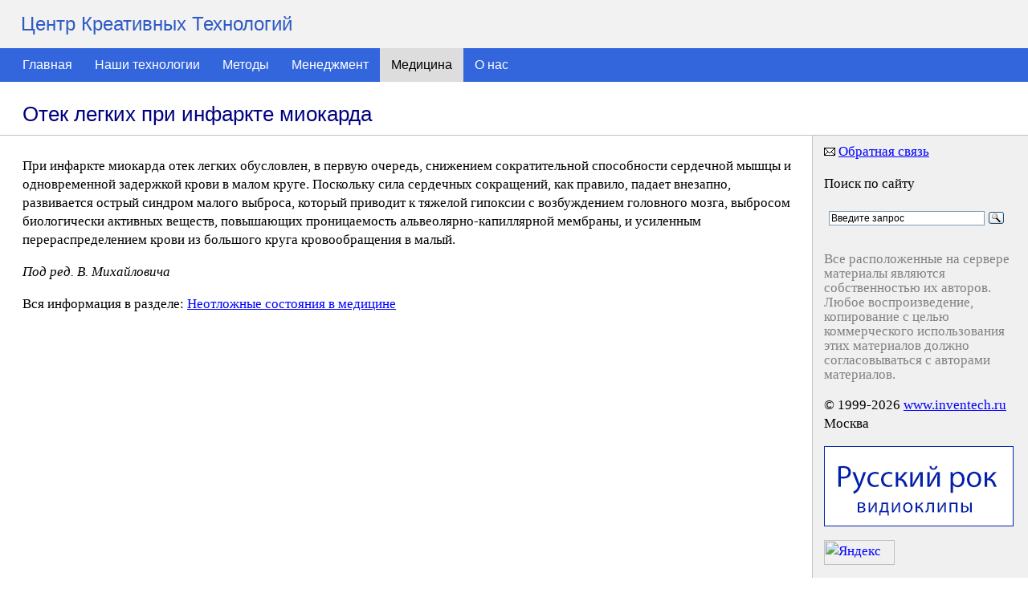

--- FILE ---
content_type: text/html; charset=windows-1251
request_url: https://www.inventech.ru/medicine/first/first-0027/
body_size: 3417
content:
<html>
<head>
<meta http-equiv="Content-Type" content="text/html; charset=windows-1251">
<meta http-equiv="description" content="Центр креативных технологий">
<meta name="viewport" content="width=device-width">
<meta name='yandex-verification' content='7d754c9b469280a4' />
<link rel="SHORTCUT ICON" href="/favicon.ico">
  <title>Отек легких при инфаркте миокарда</title>
<link rel="stylesheet" href="/css/css.css?2" />
<link rel="alternate" type="application/rss+xml" title="RSS" href="/inventech.rss" />
</head>
<body>

<div class="top-header">
    <div class="title">
        Центр Креативных Технологий    
    </div>
    <div class="menuline">
        <a href="/" class="topmenu">Главная</a><a href="/technologies/" class="topmenu">Наши технологии</a><a href="/pub/" class="topmenu">Методы</a><a href="/lib/" class="topmenu">Менеджмент</a><a href="/medicine/" class="topmenuSelected">Медицина</a><a href="/about/" class="topmenu">О нас</a>    </div>
</div>

<table style="width:100%;min-width:1000px;height:100%;margin:1px 0 0 0" cellspacing=0 cellpadding=0 border=0>
  <tr style="height:30px" valign="top">
    <td colspan=2 class="header">
      <h1>Отек легких при инфаркте миокарда</h1>
    </td>
  </tr>
  <tr>
  <td style="height:1px;padding:0;min-width:950px;background-color:#c0c0c0" colspan=2><img src="/i/0.gif" width=1 height=1></td>
  </tr>
  <tr valign="top">
    <td class="mainPad"><div><img src="/i/0.gif" width=737 height=1></div>
<div>



<p>При инфаркте миокарда отек легких обусловлен, в первую очередь, снижением сократительной способности сердечной мышцы и одновременной задержкой крови в малом круге. Поскольку сила сердечных сокращений, как правило, падает внезапно, развивается острый синдром малого выброса, который приводит к тяжелой гипоксии с возбуждением головного мозга, выбросом биологически активных веществ, повышающих проницаемость альвеолярно-капиллярной мембраны, и усиленным перераспределением крови из большого круга кровообращения в малый.</p>


<p><i>Под ред. В. Михайловича</i></p>
<p>Вся информация в разделе: <a href="/medicine/first/">Неотложные состояния в медицине</a></p>
</div>
    </td>
    <td class="navPad">

      
      <!--<p>Контакты</p>-->
<img src="/pic/contact.gif" width="14" height="10" hspace="0" vspace="0"> <a class="small" href="/about/feedback/">Обратная связь</a>

<p>Поиск по сайту</p>
<div class="ya-site-form ya-site-form_inited_no" onclick="return {'action':'https://yandex.ru/search/site/','arrow':true,'bg':'#f0f0f0','fontsize':12,'fg':'#000000','language':'ru','logo':'rb','publicname':'Поиск по inventech.ru','suggest':true,'target':'_self','tld':'ru','type':3,'usebigdictionary':false,'searchid':185056,'input_fg':'#000000','input_bg':'#ffffff','input_fontStyle':'normal','input_fontWeight':'normal','input_placeholder':'Введите запрос','input_placeholderColor':'#000000','input_borderColor':'#7f9db9'}"><form action="https://yandex.ru/search/site/" method="get" target="_self" accept-charset="utf-8"><input type="hidden" name="searchid" value="185056"/><input type="hidden" name="l10n" value="ru"/><input type="hidden" name="reqenc" value=""/><input type="search" name="text" value=""/><input type="submit" value="Найти"/></form></div><style type="text/css">.ya-page_js_yes .ya-site-form_inited_no { display: none; }</style><script type="text/javascript">(function(w,d,c){var s=d.createElement('script'),h=d.getElementsByTagName('script')[0],e=d.documentElement;if((' '+e.className+' ').indexOf(' ya-page_js_yes ')===-1){e.className+=' ya-page_js_yes';}s.type='text/javascript';s.async=true;s.charset='utf-8';s.src=(d.location.protocol==='https:'?'https:':'http:')+'//site.yandex.net/v2.0/js/all.js';h.parentNode.insertBefore(s,h);(w[c]||(w[c]=[])).push(function(){Ya.Site.Form.init()})})(window,document,'yandex_site_callbacks');</script>

<p class="small" style="padding:10px 0 0 0;color:#808080;line-height:1.1em">
Все расположенные на сервере материалы являются собственностью их авторов.
Любое воспроизведение, копирование с целью коммерческого использования этих
материалов должно согласовываться с авторами материалов.
<p class="small"><nobr>
&copy; 1999-2026 <a class="small" href="/">www.inventech.ru</a></nobr><br>
Москва
</p>
<p><a href="/about/rock"><img src="/pic/rock.png" hspace="0" vspace="0" border="0"></a></p>
<div style="margin-top:10px">
<a href="https://www.yandex.ru/cy?base=0&host=www.inventech.ru"> <img src="https://www.yandex.ru/cycounter?www.inventech.ru" width="88" height="31" alt="Яндекс цитирования" border="0"></a>

<div style="margin-top:10px;margin-bottom:10px">
<!--LiveInternet counter--><script type="text/javascript"><!--
document.write('<a href="https://www.liveinternet.ru/click" '+
'target=_blank><img src="https://counter.yadro.ru/hit?t16.2;r'+
escape(document.referrer)+((typeof(screen)=='undefined')?'':
';s'+screen.width+'*'+screen.height+'*'+(screen.colorDepth?
screen.colorDepth:screen.pixelDepth))+';u'+escape(document.URL)+
';'+Math.random()+
'" alt="" title="LiveInternet: показано число просмотров за 24 часа, посетителей за 24 часа и за сегодн\я" '+
'border=0 width=88 height=31><\/a>')//--></script><!--/LiveInternet-->
</div>                

<!-- Yandex.Metrika informer -->
<a href="https://metrika.yandex.ru/stat/?id=318056&amp;from=informer"
target="_blank" rel="nofollow"><img src="https://informer.yandex.ru/informer/318056/3_1_FFFFFFFF_EFEFEFFF_0_pageviews"
style="width:88px; height:31px; border:0;" alt="Яндекс.Метрика" title="Яндекс.Метрика: данные за сегодня (просмотры, визиты и уникальные посетители)" class="ym-advanced-informer" data-cid="318056" data-lang="ru" /></a>
<!-- /Yandex.Metrika informer -->

<!-- Yandex.Metrika counter -->
<script type="text/javascript" >
   (function(m,e,t,r,i,k,a){m[i]=m[i]||function(){(m[i].a=m[i].a||[]).push(arguments)};
   m[i].l=1*new Date();k=e.createElement(t),a=e.getElementsByTagName(t)[0],k.async=1,k.src=r,a.parentNode.insertBefore(k,a)})
   (window, document, "script", "https://mc.yandex.ru/metrika/tag.js", "ym");

   ym(318056, "init", {
        clickmap:true,
        trackLinks:true,
        accurateTrackBounce:true
   });
</script>
<noscript><div><img src="https://mc.yandex.ru/watch/318056" style="position:absolute; left:-9999px;" alt="" /></div></noscript>
<!-- /Yandex.Metrika counter -->

<!--Google Analytics-->
<script type="text/javascript">

  var _gaq = _gaq || [];
  _gaq.push(['_setAccount', 'UA-26124632-1']);
  _gaq.push(['_trackPageview']);

  (function() {
    var ga = document.createElement('script'); ga.type = 'text/javascript'; ga.async = true;
    ga.src = ('https:' == document.location.protocol ? 'https://ssl' : 'http://www') + '.google-analytics.com/ga.js';
    var s = document.getElementsByTagName('script')[0]; s.parentNode.insertBefore(ga, s);
  })();

</script>
<!--end Google Analytics-->
<br><br>
    </td>
  </tr>
</table>
</body>
</html>

--- FILE ---
content_type: text/css
request_url: https://www.inventech.ru/css/css.css?2
body_size: 1087
content:
body {
    width:100%;
    height:100%;
    min-width: 1100px;
    margin:0;
    padding:0;
    background-color:white;
}

.main { align:center; width:100%;background-color:white;height:100%; }

a {
    color:blue;
}

a.topmenu, a.topmenuSelected, span.topmenuSelected {
    display: inline-block;
    font-size: 16px;
    padding: 12px 14px;
    text-decoration: none;
}

a.topmenu {
    text-decoration:none;
    color: #fff;
}
.topmenuSelected {
    background: #ddd;
    color: black;
}

.top-header {
    position: relative;
    height: 116px;
    overflow: hidden;
}
.top-header .menuline {
    background: #36D;
    font-family:Verdana,Arial,Helvetica;
    color: #fff;
    font-size:14px;
    margin:0;
    padding:0 0 0 14px;
}
.top-header .title {
    position: relative;
    font: 24px Verdana,Arial,Helvetica;
    color: #2d5ac4;
    background: #f2f2f2;
    padding: 16px 26px;
}

td.mainPad { margin:0;padding:8px 12px 16px 28px;font-family:Verdana,Arial,Helvetica; font-size:17px; color:black; line-height:1.4em;}
td.navPad { width:254px;margin:0 0 0 20px;padding:8px 0 0 14px;border-left:solid 1px #c0c0c0; background-color:#f0f0f0;}

p,td { font-family:Tahoma; font-size:17px; color:black; margin-right:12px;line-height:1.4em;}
li { list-style-position:outside; font-family:Tahoma; font-size:17px; color:black; margin-left:-6px; margin-right:12px;line-height:1.4em;margin:4px;}

.line {width:100%; height:1px; border-top:solid 1px #808080}

td.header {
    padding:0px;
    /*background-color:#3366dd; */
}

h1 { margin:14px 28px;padding:0;font-family:Tahoma,Arial,Helvetica; font-size:26px; color: #000080; font-weight:normal; }
h2 { margin:0;padding;0;margin-top:12px;margin-bottom:10px;font-family:Tahoma,Arial,Helvetica; font-size:20px; color:#000080; font-weight:bold; }
h3 { margin:0;padding;0;margin-top:12px;margin-bottom:4px;font-family:Tahoma,Arial,Helvetica; font-size:18px; color:#000080; font-weight:bold; letter-spacing:0.05em; line-height:1.5em}
h4 { margin:0;padding;0;margin-top:12px;margin-bottom:4px;font-family:Tahoma,Arial,Helvetica; font-size:16px; color:#000080; font-weight:bold; letter-spacing:0.05em; line-height:1.5em}

.h1 { margin:0;padding;0;font-family:Tahoma,Arial,Helvetica; font-size:20px; color:#000080; font-weight:normal; }


.in { font-family:Arial,Helvetica;font-size:16px;color:black;background-color:#f6f6f6;border:solid 1px #808080; height:22px }
.inBtn { font-family:Arial,Helvetica;font-size:12px;color:white;background-color:#808080;border:outset 2px #d0d0d0; height:22px }

.inSm { font-family:Arial,Helvetica;font-size:10px;color:black;background-color:#f6f6f6;border:solid 1px #808080; height:18px }
.inSmBtn { font-family:Arial,Helvetica;font-size:10px;color:white;background-color:#808080;border:outset 2px #d0d0d0; height:18px }

.avt { font-size:9px; }
.small { font-size:17px; }
.topitem { line-height:16px;color:#FEA91F; font-weight:bold; font-family:Verdana,Helvetica; font-size:12px; text-decoration:none; padding:5px 10px; margin:0;}
.center { font-family:Arial,Helvetica; font-size:28px; font-weight:bold; color:#2d5ac4; }
.hom { font-family:Arial,Helvetica; font-size:15px; text-decoration:none;font-weight:none; }

.poisk {
    font-family:Verdana,Arial,Helvetica;
    font-size:17px;
    color:#000000;
    line-height:1.4em;
} 

@media only screen and (max-width: 1120px) {
    td.mainPad,p,td {
        font-size:34px;
    }

    li {
        font-size:34px;
    }

    a.topmenu, a.topmenuSelected, span.topmenuSelected {
        font-size:20px;
    }

    p  {
        margin:30px 0;
        padding:0;
    }

    li  {
        margin:24px 0;
        padding:0;
    }

    .poisk {
    font-size:34px;
    } 

    h1 {
        font-size:40px;
    }

    h2 {
        font-size:32px;
    }

    h3 {
        font-size:30px;
    }

    h4 {
        font-size:28px;
    }

}
